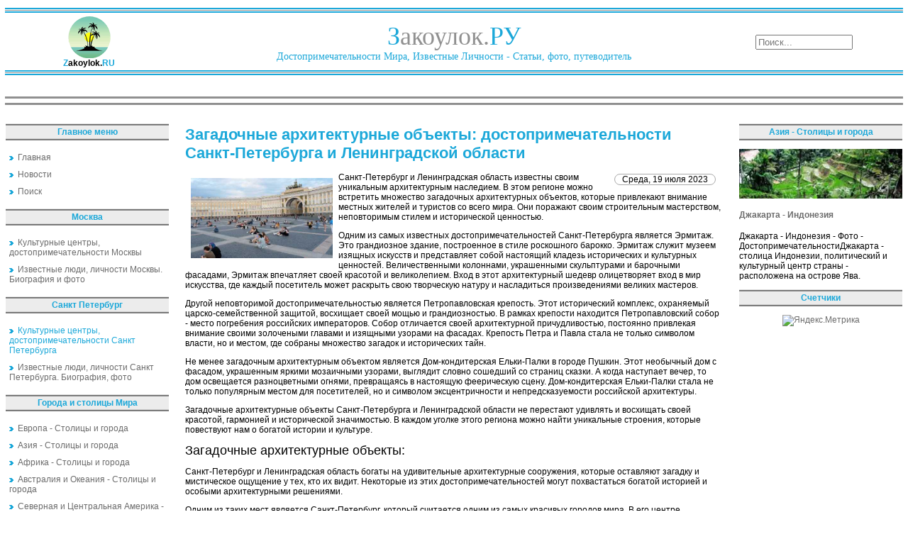

--- FILE ---
content_type: text/html; charset=utf-8
request_url: https://zakoylok.ru/9585-zagadochnye-arkhitekturnye-obekty-dostoprimechatelnosti-sankt-peterburga-i-leningradskoj-oblasti.html
body_size: 14117
content:
<!DOCTYPE html PUBLIC "-//W3C//DTD XHTML 1.0 Transitional//EN" "http://www.w3.org/TR/xhtml1/DTD/xhtml1-transitional.dtd">
<html lang="ru" xmlns="https://www.w3.org/1999/xhtml">
<head>
<meta charset="utf-8">
	<meta name="description" content="Узнайте о загадочных архитектурных объектах Санкт-Петербурга и Ленинградской области: от привидений до таинственных символов, эти достопримечательности привлекают внимание исследователей и туристов.">
	<title>Загадочные архитектурные объекты: достопримечательности Санкт-Петербурга и Ленинградской области</title>
	<link href="/favicon.ico" rel="icon" type="image/vnd.microsoft.icon">
<link href="/media/mod_menu/css/mod-menu.min.css?a45ede" rel="stylesheet" nonce="ZWFiZDZiMjY0NmQ5ZWJjZGNmZGE2YjQwZTg5MTdmOWRhOWEzNjNmYzg1ZGE0NjAxNDYwNTQ0NmFhNjhlNjdjYzY3NDliMTU2OTIyNzI3MTY0MDBiZWQ3YzU2MDYzMzAyNWI0ZmEwNDk5ZjQyNzYzYWM1ZTA3ZTU2M2U5MzFiMmM=">
	<link href="/plugins/content/jw_allvideos/jw_allvideos/tmpl/Responsive/css/template.css?v=6.1.0" rel="stylesheet" nonce="ZWFiZDZiMjY0NmQ5ZWJjZGNmZGE2YjQwZTg5MTdmOWRhOWEzNjNmYzg1ZGE0NjAxNDYwNTQ0NmFhNjhlNjdjYzY3NDliMTU2OTIyNzI3MTY0MDBiZWQ3YzU2MDYzMzAyNWI0ZmEwNDk5ZjQyNzYzYWM1ZTA3ZTU2M2U5MzFiMmM=">
	<style nonce="ZWFiZDZiMjY0NmQ5ZWJjZGNmZGE2YjQwZTg5MTdmOWRhOWEzNjNmYzg1ZGE0NjAxNDYwNTQ0NmFhNjhlNjdjYzY3NDliMTU2OTIyNzI3MTY0MDBiZWQ3YzU2MDYzMzAyNWI0ZmEwNDk5ZjQyNzYzYWM1ZTA3ZTU2M2U5MzFiMmM=">div.mod_search97 input[type="search"]{ width:auto; }</style>
<script type="application/json" class="joomla-script-options new" nonce="ZWFiZDZiMjY0NmQ5ZWJjZGNmZGE2YjQwZTg5MTdmOWRhOWEzNjNmYzg1ZGE0NjAxNDYwNTQ0NmFhNjhlNjdjYzY3NDliMTU2OTIyNzI3MTY0MDBiZWQ3YzU2MDYzMzAyNWI0ZmEwNDk5ZjQyNzYzYWM1ZTA3ZTU2M2U5MzFiMmM=">{"system.paths":{"root":"","rootFull":"https:\/\/zakoylok.ru\/","base":"","baseFull":"https:\/\/zakoylok.ru\/"},"csrf.token":"26ea46f7f142d9cd1ccc91816abfaa24"}</script>
	<script src="/media/system/js/core.min.js?a3d8f8" nonce="ZWFiZDZiMjY0NmQ5ZWJjZGNmZGE2YjQwZTg5MTdmOWRhOWEzNjNmYzg1ZGE0NjAxNDYwNTQ0NmFhNjhlNjdjYzY3NDliMTU2OTIyNzI3MTY0MDBiZWQ3YzU2MDYzMzAyNWI0ZmEwNDk5ZjQyNzYzYWM1ZTA3ZTU2M2U5MzFiMmM="></script>
	<script src="/media/mod_menu/js/menu.min.js?5a565f" type="module" nonce="ZWFiZDZiMjY0NmQ5ZWJjZGNmZGE2YjQwZTg5MTdmOWRhOWEzNjNmYzg1ZGE0NjAxNDYwNTQ0NmFhNjhlNjdjYzY3NDliMTU2OTIyNzI3MTY0MDBiZWQ3YzU2MDYzMzAyNWI0ZmEwNDk5ZjQyNzYzYWM1ZTA3ZTU2M2U5MzFiMmM="></script>
	<script src="/media/vendor/jquery/js/jquery.min.js?3.7.1" nonce="ZWFiZDZiMjY0NmQ5ZWJjZGNmZGE2YjQwZTg5MTdmOWRhOWEzNjNmYzg1ZGE0NjAxNDYwNTQ0NmFhNjhlNjdjYzY3NDliMTU2OTIyNzI3MTY0MDBiZWQ3YzU2MDYzMzAyNWI0ZmEwNDk5ZjQyNzYzYWM1ZTA3ZTU2M2U5MzFiMmM="></script>
	<script src="/media/vendor/jquery/js/jquery-noconflict.min.js?3.7.1" nonce="ZWFiZDZiMjY0NmQ5ZWJjZGNmZGE2YjQwZTg5MTdmOWRhOWEzNjNmYzg1ZGE0NjAxNDYwNTQ0NmFhNjhlNjdjYzY3NDliMTU2OTIyNzI3MTY0MDBiZWQ3YzU2MDYzMzAyNWI0ZmEwNDk5ZjQyNzYzYWM1ZTA3ZTU2M2U5MzFiMmM="></script>
	<script src="/plugins/content/jw_allvideos/jw_allvideos/includes/js/behaviour.js?v=6.1.0" nonce="ZWFiZDZiMjY0NmQ5ZWJjZGNmZGE2YjQwZTg5MTdmOWRhOWEzNjNmYzg1ZGE0NjAxNDYwNTQ0NmFhNjhlNjdjYzY3NDliMTU2OTIyNzI3MTY0MDBiZWQ3YzU2MDYzMzAyNWI0ZmEwNDk5ZjQyNzYzYWM1ZTA3ZTU2M2U5MzFiMmM="></script>
	<script type="application/ld+json" nonce="ZWFiZDZiMjY0NmQ5ZWJjZGNmZGE2YjQwZTg5MTdmOWRhOWEzNjNmYzg1ZGE0NjAxNDYwNTQ0NmFhNjhlNjdjYzY3NDliMTU2OTIyNzI3MTY0MDBiZWQ3YzU2MDYzMzAyNWI0ZmEwNDk5ZjQyNzYzYWM1ZTA3ZTU2M2U5MzFiMmM=">{"@context":"https://schema.org","@graph":[{"@type":"Organization","@id":"https://zakoylok.ru/#/schema/Organization/base","name":"Закоулок - Путешествия, достопримечательности, экскурсии","url":"https://zakoylok.ru/"},{"@type":"WebSite","@id":"https://zakoylok.ru/#/schema/WebSite/base","url":"https://zakoylok.ru/","name":"Закоулок - Путешествия, достопримечательности, экскурсии","publisher":{"@id":"https://zakoylok.ru/#/schema/Organization/base"}},{"@type":"WebPage","@id":"https://zakoylok.ru/#/schema/WebPage/base","url":"https://zakoylok.ru/9585-zagadochnye-arkhitekturnye-obekty-dostoprimechatelnosti-sankt-peterburga-i-leningradskoj-oblasti.html","name":"Загадочные архитектурные объекты: достопримечательности Санкт-Петербурга и Ленинградской области","description":"Узнайте о загадочных архитектурных объектах Санкт-Петербурга и Ленинградской области: от привидений до таинственных символов, эти достопримечательности привлекают внимание исследователей и туристов.","isPartOf":{"@id":"https://zakoylok.ru/#/schema/WebSite/base"},"about":{"@id":"https://zakoylok.ru/#/schema/Organization/base"},"inLanguage":"ru-RU"},{"@type":"Article","@id":"https://zakoylok.ru/#/schema/com_content/article/9585","name":"Загадочные архитектурные объекты: достопримечательности Санкт-Петербурга и Ленинградской области","headline":"Загадочные архитектурные объекты: достопримечательности Санкт-Петербурга и Ленинградской области","inLanguage":"ru-RU","isPartOf":{"@id":"https://zakoylok.ru/#/schema/WebPage/base"}}]}</script>
	
	<meta property="og:locale" content="ru_RU" class="4SEO_ogp_tag">
	<meta property="og:url" content="https://zakoylok.ru/9585-zagadochnye-arkhitekturnye-obekty-dostoprimechatelnosti-sankt-peterburga-i-leningradskoj-oblasti.html" class="4SEO_ogp_tag">
	<meta property="og:site_name" content="Закоулок - Путешествия, достопримечательности, экскурсии" class="4SEO_ogp_tag">
	<meta property="og:type" content="article" class="4SEO_ogp_tag">
	<meta property="og:title" content="Загадочные архитектурные объекты: достопримечательности Санкт-Петербурга и Ленинградской области" class="4SEO_ogp_tag">
	<meta property="og:description" content="Узнайте о загадочных архитектурных объектах Санкт-Петербурга и Ленинградской области: от привидений до таинственных символов, эти достопримечательности привлекают внимание исследователей и туристов." class="4SEO_ogp_tag">
	<meta property="fb:app_id" content="966242223397117" class="4SEO_ogp_tag">
	<meta property="og:image" content="https://zakoylok.ru/images/new/zagadochnie-arxitekturnie-obekti-dostoprimechatelnosti-sankt-peterburg.jpg" class="4SEO_ogp_tag">
	<meta property="og:image:width" content="448" class="4SEO_ogp_tag">
	<meta property="og:image:height" content="252" class="4SEO_ogp_tag">
	<meta property="og:image:alt" content="Загадочные архитектурные объекты: достопримечательности Санкт-Петербурга и Ленинградской области" class="4SEO_ogp_tag">
	<meta property="og:image:secure_url" content="https://zakoylok.ru/images/new/zagadochnie-arxitekturnie-obekti-dostoprimechatelnosti-sankt-peterburg.jpg" class="4SEO_ogp_tag">
	<meta name="twitter:card" content="summary" class="4SEO_tcards_tag">
	<meta name="twitter:url" content="https://zakoylok.ru/9585-zagadochnye-arkhitekturnye-obekty-dostoprimechatelnosti-sankt-peterburga-i-leningradskoj-oblasti.html" class="4SEO_tcards_tag">
	<meta name="twitter:title" content="Загадочные архитектурные объекты: достопримечательности Санкт-Петербурга и Ленинградской области" class="4SEO_tcards_tag">
	<meta name="twitter:description" content="Узнайте о загадочных архитектурных объектах Санкт-Петербурга и Ленинградской области: от привидений до таинственных символов, эти достопримечательности привлекают внимание исследователей и туристов." class="4SEO_tcards_tag">
	<meta name="twitter:image" content="https://zakoylok.ru/images/new/zagadochnie-arxitekturnie-obekti-dostoprimechatelnosti-sankt-peterburg.jpg" class="4SEO_tcards_tag">

<link rel="shortcut icon" href="/favicon.ico" />
<link href="/css/css.css" rel="stylesheet" type="text/css" />
  <!-- Yandex.RTB -->
  <script>window.yaContextCb=window.yaContextCb||[]</script>
  <script src="https://yandex.ru/ads/system/context.js" async></script>
	<meta name="robots" content="max-snippet:-1, max-image-preview:large, max-video-preview:-1" class="4SEO_robots_tag">
	<script type="application/ld+json" class="4SEO_structured_data_breadcrumb">{
    "@context": "http://schema.org",
    "@type": "BreadcrumbList",
    "itemListElement": [
        {
            "@type": "listItem",
            "position": 1,
            "name": "Главная",
            "item": "https://zakoylok.ru/"
        },
        {
            "@type": "listItem",
            "position": 2,
            "name": "Культурные центры, достопримечательности Санкт Петербурга",
            "item": "https://zakoylok.ru/sankt-peterburg-dostoprimechatelnosti/index.html"
        }
    ]
}</script>
<script type="application/ld+json" class="4SEO_structured_data_page">{
    "@context": "http://schema.org",
    "@graph": [
        {
            "@type": "Article",
            "author": {
                "@id": "https://zakoylok.ru/#administrator_33031ba873"
            },
            "dateModified": "2024-02-01T20:43:32Z",
            "datePublished": "2023-07-19T20:57:04Z",
            "description": "Узнайте о загадочных архитектурных объектах Санкт-Петербурга и Ленинградской области: от привидений до таинственных символов, эти достопримечательности привлекают внимание исследователей и туристов.",
            "headline": "Загадочные архитектурные объекты: достопримечательности Санкт-Петербурга и Ленинградской области",
            "image": [
                {
                    "@type": "ImageObject",
                    "url": "https://zakoylok.ru/images/new/zagadochnie-arxitekturnie-obekti-dostoprimechatelnosti-sankt-peterburg.jpg",
                    "caption": null,
                    "description": "Загадочные архитектурные объекты: достопримечательности Санкт-Петербурга и Ленинградской области",
                    "width": 448,
                    "height": 252
                }
            ],
            "inLanguage": "ru-RU",
            "mainEntityOfPage": {
                "@type": "WebPage",
                "url": "https://zakoylok.ru/9585-zagadochnye-arkhitekturnye-obekty-dostoprimechatelnosti-sankt-peterburga-i-leningradskoj-oblasti.html"
            },
            "publisher": {
                "@id": "https://zakoylok.ru/#defaultPublisher"
            },
            "url": "https://zakoylok.ru/9585-zagadochnye-arkhitekturnye-obekty-dostoprimechatelnosti-sankt-peterburga-i-leningradskoj-oblasti.html"
        },
        {
            "@type": "Person",
            "name": "Administrator",
            "@id": "https://zakoylok.ru/#administrator_33031ba873"
        },
        {
            "@id": "https://zakoylok.ru/#defaultPublisher",
            "@type": "Organization",
            "url": "https://zakoylok.ru/",
            "logo": {
                "@id": "https://zakoylok.ru/#defaultLogo"
            },
            "name": "Закоулок - Путешествия, достопримечательности, экскурсии"
        },
        {
            "@id": "https://zakoylok.ru/#defaultLogo",
            "@type": "ImageObject",
            "url": "",
            "width": "",
            "height": ""
        }
    ]
}</script></head>

<body leftmargin="0" rightmargin="0" topmargin="0" bottommargin="0">
<table class="table" width="100%">
<tr class="banner-stroka">
<!--Баннерная область-->
   <td colspan="3"><div class="banner" width="100%">
</div></td>
</tr>

<tr>
   <td class="otcherk" colspan="3">
   <!--Прочерк перед областью логотипа-->
   </td>
</tr>
<tr class="logotip-zone">
   <td>
   <!--Логотип сайта-->
   <div class="logo-left"><a href="/"><img src="/images/logo-mini.gif" border="0" /></a><br />
   <b><span class="logo-zvet">Z</span>akoylok.<span class="logo-zvet">RU</span></b></div>
   </td>
   <td>
   <!--Название сайта-->
   <div class="logo">
   <span class="logo-zvet">З</span>акоулок.<span class="logo-zvet">РУ</span><br />
   <span class="logo-zvet1">Достопримечательности Мира, Известные Личности - Статьи, фото, путеводитель</span>
   </div>
   </td>
   <td>
   <!--Область поиска-->
   <div class="poisk"><div class="search mod_search97">
	<form action="/9585-zagadochnye-arkhitekturnye-obekty-dostoprimechatelnosti-sankt-peterburga-i-leningradskoj-oblasti.html" method="post" class="form-inline" role="search">
		<label for="mod-search-searchword97" class="element-invisible"> </label> <input name="searchword" id="mod-search-searchword97" maxlength="200"  class="inputbox search-query input-medium" type="search" size="15" placeholder="Поиск..." />		<input type="hidden" name="task" value="search" />
		<input type="hidden" name="option" value="com_search" />
		<input type="hidden" name="Itemid" value="50" />
	</form>
</div>
</div>
   </td>
</tr>
<tr>
   <td class="otcherk" colspan="3">
   <!--Прочерк после области логотипа-->  </td>
</tr>
</table>
<table class="table">
<tr>
   <td>
   <div class="pathway">
<!-- Yandex.RTB R-A-77022-1 -->
<div id="yandex_rtb_R-A-77022-1" style="max-height:200px;"></div>
<script>window.yaContextCb.push(()=>{
  Ya.Context.AdvManager.render({
    renderTo: 'yandex_rtb_R-A-77022-1',
    blockId: 'R-A-77022-1'
  })
})</script>
   </div>
   </td>
</tr>
<tr>
   <td class="otcherk1" colspan="3">
   <!--Прочерк после верхнего меню-->  
   </td>
</tr>
<tr>
   <td colspan="3">
   <!--Верхнее меню-->
   <div class="top-menu"></div>
   </td>
</tr>
<tr>
   <td class="otcherk1" colspan="3">
   <!--Прочерк после верхнего меню-->  
   </td>
</tr>
</table>
<!--Начало контентовой области -->
<table class="table">
<tr>
   <!--Левое меню-->
   <td class="col">
<div class="moduletable ">
            <p >Главное меню</p>        <ul id="mod-menu89" class="mod-menu mod-list nav ">
<li class="nav-item item-50 default"><a href="/" ><img src="/images/next55.gif" alt="" width="6" height="6" loading="lazy"><span class="image-title">Главная</span></a></li><li class="nav-item item-132"><a href="/news.html" ><img src="/images/next55.gif" alt=""><span class="image-title">Новости</span></a></li><li class="nav-item item-5"><a href="/poisk.html?searchword=" ><img src="/images/next55.gif" alt=""><span class="image-title">Поиск</span></a></li></ul>
</div>
<div>
	</div><div class="moduletable ">
            <p >Москва</p>        <ul id="mod-menu101" class="mod-menu mod-list nav ">
<li class="nav-item item-133"><a href="/moskva-dostoprimechatelnosti/index.html" ><img src="/images/next55.gif" alt=""><span class="image-title">Культурные центры, достопримечательности Москвы</span></a></li><li class="nav-item item-134"><a href="/izvestnyie-lichnosti-i-lyudi-moskvyi/index.html" ><img src="/images/next55.gif" alt=""><span class="image-title">Известные люди, личности Москвы. Биография и фото</span></a></li></ul>
</div>
<div class="moduletable ">
            <p >Санкт Петербург</p>        <ul id="mod-menu103" class="mod-menu mod-list nav ">
<li class="nav-item item-135 current active"><a href="/sankt-peterburg-dostoprimechatelnosti/index.html" aria-current="location"><img src="/images/next55.gif" alt=""><span class="image-title">Культурные центры, достопримечательности Санкт Петербурга</span></a></li><li class="nav-item item-136"><a href="/izvestnyie-lichnosti-i-lyudi-sankt-peterburga/index.html" ><img src="/images/next55.gif" alt=""><span class="image-title">Известные люди, личности Санкт Петербурга. Биография, фото</span></a></li></ul>
</div>
<div class="moduletable ">
            <p >Города и столицы Мира</p>        <ul id="mod-menu102" class="mod-menu mod-list nav ">
<li class="nav-item item-137"><a href="/evropa/index.html" ><img src="/images/next55.gif" alt=""><span class="image-title">Европа - Столицы и города</span></a></li><li class="nav-item item-138"><a href="/aziya/index.html" ><img src="/images/next55.gif" alt=""><span class="image-title">Азия - Столицы и города</span></a></li><li class="nav-item item-139"><a href="/afrika/index.html" ><img src="/images/next55.gif" alt=""><span class="image-title">Африка - Столицы и города</span></a></li><li class="nav-item item-140"><a href="/avstraliya-i-okeaniya/index.html" ><img src="/images/next55.gif" alt=""><span class="image-title">Австралия и Океания - Столицы и города</span></a></li><li class="nav-item item-141"><a href="/severnaya-i-tsentralnaya-amerika/index.html" ><img src="/images/next55.gif" alt=""><span class="image-title">Северная и Центральная Америка - Столицы и города</span></a></li><li class="nav-item item-142"><a href="/yuzhnaya-amerika/index.html" ><img src="/images/next55.gif" alt=""><span class="image-title">Южная Америка - Столицы и города</span></a></li></ul>
</div>
<div class="moduletable ">
            <p >Столицы Европы</p>        <div class="junewsultra ">
			<div class="jn">
			<div class="jn-head">
				<div class="jn-left">
											<picture><source srcset="/img/230x70/7/tallin-8a7b4297.webp" type="image/webp"><img loading="lazy" decoding="async" src="/img/230x70/7/tallin-8a7b4297.webp" width="230" height="70" alt="Таллин - Эстония" ></picture>									</div>
				<div class="jn-right">
											<h4>
							<a href="/evropa/tallin-estoniya.html">
								Таллин - Эстония							</a>
						</h4>
										<div class="jn-info">
																													</div>
				</div>
			</div>
							<div class="jn-intro">
											Таллин - Столица Эстонии - ФотоТаллинн - столица Эстонии - является крупным железнодорожным узлом и портом на Балтийском море. Город-порт…														</div>
								</div>
	</div></div>
<br/>
   </td>
   <!--Контентовая часть-->
   <td class="contenta">


<div class="item-page">



<h1>Загадочные архитектурные объекты: достопримечательности Санкт-Петербурга и Ленинградской области</h1>







	<dl class="article-info">
	<dd class="create">
	Среда, 19 июля 2023	</dd>
	</dl>



<p><img style="float:left;margin:5px;width:200px;" src="/images/new/zagadochnie-arxitekturnie-obekti-dostoprimechatelnosti-sankt-peterburg.jpg" alt="Загадочные архитектурные объекты: достопримечательности Санкт-Петербурга и Ленинградской области" title="Исследуйте необычные и таинственные архитектурные сооружения в Санкт-Петербурге и Ленинградской области" /></p><p>Санкт-Петербург и Ленинградская область известны своим уникальным архитектурным наследием. В этом регионе можно встретить множество загадочных архитектурных объектов, которые привлекают внимание местных жителей и туристов со всего мира. Они поражают своим строительным мастерством, неповторимым стилем и исторической ценностью.</p>  <p>Одним из самых известных достопримечательностей Санкт-Петербурга является Эрмитаж. Это грандиозное здание, построенное в стиле роскошного барокко. Эрмитаж служит музеем изящных искусств и представляет собой настоящий кладезь исторических и культурных ценностей. Величественными колоннами, украшенными скульптурами и барочными фасадами, Эрмитаж впечатляет своей красотой и великолепием. Вход в этот архитектурный шедевр олицетворяет вход в мир искусства, где каждый посетитель может раскрыть свою творческую натуру и насладиться произведениями великих мастеров.</p> <p>Другой неповторимой достопримечательностью является Петропавловская крепость. Этот исторический комплекс, охраняемый царско-семейственной защитой, восхищает своей мощью и грандиозностью. В рамках крепости находится Петропавловский собор - место погребения российских императоров. Собор отличается своей архитектурной причудливостью, постоянно привлекая внимание своими золочеными главами и изящными узорами на фасадах. Крепость Петра и Павла стала не только символом власти, но и местом, где собраны множество загадок и исторических тайн.</p> <p>Не менее загадочным архитектурным объектом является Дом-кондитерская Ельки-Палки в городе Пушкин. Этот необычный дом с фасадом, украшенным яркими мозаичными узорами, выглядит словно сошедший со страниц сказки. А когда наступает вечер, то дом освещается разноцветными огнями, превращаясь в настоящую феерическую сцену. Дом-кондитерская Ельки-Палки стала не только популярным местом для посетителей, но и символом эксцентричности и непредсказуемости российской архитектуры.</p> <p>Загадочные архитектурные объекты Санкт-Петербурга и Ленинградской области не перестают удивлять и восхищать своей красотой, гармонией и исторической значимостью. В каждом уголке этого региона можно найти уникальные строения, которые повествуют нам о богатой истории и культуре.</p> <h2>Загадочные архитектурные объекты:</h2> <p>Санкт-Петербург и Ленинградская область богаты на удивительные архитектурные сооружения, которые оставляют загадку и мистическое ощущение у тех, кто их видит. Некоторые из этих достопримечательностей могут похвастаться богатой историей и особыми архитектурными решениями.</p> <p>Одним из таких мест является Санкт-Петербург, который считается одним из самых красивых городов мира. В его центре находится множество архитектурных шедевров, включая Зимний дворец, Петропавловскую крепость, Дворцовую площадь и Екатерининский дворец.</p> <p>Также в Ленинградской области можно найти уникальные постройки, такие как Коньковский дворец, Александровский дворец, Большой разъездный дворец и многое другое.</p> <p>Изучая историю создания этих архитектурных чудес, можно погрузиться в мир великих строителей и архитекторов, которые создали эти здания с помощью своих неповторимых идей и таланта.</p> <p>Однако, помимо истории, каждое здание также сопровождается мистическими легендами и загадками. Некоторые из них связаны с призраками и привидениями, которые, по слухам, обитают внутри этих зданий. Такие мистические истории добавляют дополнительную загадку и таинственность каждому архитектурному объекту.</p> <p>Что скрывают эти архитектурные объекты? Какие секреты и тайны хранятся внутри их стен? Эти вопросы остаются без ответа и продолжают привлекать внимание и интерес туристов и исследователей.</p> <p>Если вы хотите отправиться на путешествие по загадочным архитектурным объектам Санкт-Петербурга и Ленинградской области, вам пригодится путеводитель для любителей загадок. В нем собрана информация о каждом объекте, его истории, легендах и мистических событиях, которые происходили рядом.</p> <h2>Достопримечательности Санкт-Петербурга</h2> <p>Одной из самых известных достопримечательностей Санкт-Петербурга является Эрмитаж - мировой художественный и культурный центр, где собрана огромная коллекция произведений искусства. Здесь вы сможете увидеть картины великих художников, античные скульптуры и многое другое.</p> <p>Еще одним уникальным архитектурным сооружением является Петропавловская крепость, которая является символом города. Внутри крепости расположены музеи, соборы и другие исторические объекты</p> <p>Санкт-Петербург также славится своей набережной, которая простирается вдоль Невы. Здесь можно прогуляться, насладиться красивыми видами города и полюбоваться различными памятниками архитектуры.</p> <p>Одним из главных символов Санкт-Петербурга является здание Санкт-Петербургского зоопарка. Здесь обитает множество разных видов животных, включая редкие и уникальные экземпляры.</p> <h2>Уникальные постройки Ленинградской области</h2> <p>Ленинградская область богата на уникальные архитектурные объекты, которые привлекают внимание туристов со всего мира. В этой статье мы рассмотрим несколько из таких построек, которые поражают своим мастерством и историческим значением.</p> <h3>Дворец Кощея</h3> <p>Один из самых загадочных и волшебных архитектурных объектов Ленинградской области – Дворец Кощея. Этот прекрасный замок расположен на берегу реки Волхов, в деревне Изморозь. Дворец был построен в начале XX века и служил резиденцией для семьи богатого торговца. Замок впечатляет своими сказочными башнями, оригинальными фронтонами и великолепной декоративной отделкой.</p> <p><strong>Необычный факт:</strong> Дворец Кощея служил источником вдохновения для многих писателей и художников. Считается, что именно этот замок Ленинградской области вдохновил Александра Пушкина на создание сказки о Кощее Бессмертном.</p> <h3>Петергофский дворец</h3> <p>Еще одна удивительная постройка Ленинградской области – Петергофский дворец. Этот дворцовый комплекс находится близ города Санкт-Петербург и известен своими великолепными фонтанами и садами. Петергоф был основан Петром I в начале XVIII века и является одним из главных достопримечательностей России.</p> <p><strong>Необычный факт:</strong> Петергофский дворец входит в список Всемирного наследия ЮНЕСКО и привлекает множество туристов своими уникальными архитектурными решениями и историческим значением.</p> <p>Это лишь небольшая часть уникальных построек Ленинградской области. Каждая из них имеет свою уникальную историю и привлекает внимание искусствоведов и туристов со всего мира. Если вы любите загадки и мистику, обязательно посетите эти архитектурные чудеса и погрузитесь в удивительный мир истории и красоты.</p> <h2>История создания архитектурных чудес</h2> <p><img style="float:left;margin:5px;width:200px;" src=/images/new/zagadochnie-arxitekturnie-obekti-dostoprimechatelnosti-sankt-peterburg-qo17bi2l.jpg alt=История создания архитектурных чудес></p> <p>История создания архитектурных чудес Санкт-Петербурга и Ленинградской области насчитывает множество удивительных и уникальных моментов. Эти здания и сооружения не только сделали эти места достопримечательностями, но и пронизаны различными мистическими легендами и загадками.</p> <p>Великий Петр создавал Санкт-Петербург как окно в Европу, и одним из его основных задач было создание по-настоящему величественных архитектурных объектов, которые могли бы по праву стать визитной карточкой города на Неве.</p> <p>Одной из самых значимых и загадочных достопримечательностей города является Екатерининский дворец в Царском Селе. Его строительство, начатое в 1717 году, продолжалось почти 10 лет. Архитектор Франческо Бартоломео Растрелли создал непревзойденное произведение искусства, заполненное разнообразными мистическими символами. Согласно легендам, владеть этим дворцом обещали уникальное духовное освобождение и характеристику своей индивидуальности.</p> <p>Другим удивительным объектом архитектуры является Петергоф - сокровище русского искусства и архитектуры. Его создание началось также при Петре I, и, в отличие от других дворцовых ансамблей, Петергоф возник на естественной, а не искусственной территории. Здесь преобладают превосходные сады с фонтанами, которые не только украшают окрестности Петергофа, но и являются объектами мистической привязанности.</p> <p>Достопримечательности Ленинградской области также поражают своей уникальностью. Например, Кронштадт - город и крепость на острове Котлин в Финском заливе. Здесь осталось много архитектурных зданий и сооружений, созданных в разное время. Один из самых известных объектов Кронштадта - Красный корпус, который был построен в середине XVIII века. Его интересная история связана с масонскими знаками и символами, ставшими частью архитектуры здания. Легенды говорят о тайнах, которые оберегает корпус и его мистическое влияние на судьбы людей.</p> <p>В каждом из этих архитектурных чудес есть своя уникальная история, которая относится не только к процессу создания здания, но и к его дальнейшей судьбе и влиянию на людей, окружающих его. Мистические легенды и загадки, связанные с этими объектами, добавляют им дополнительную привлекательность и загадочность, привлекая туристов и путешественников со всего мира.</p> <h2>Мистические легенды о зданиях и сооружениях</h2> <p>Санкт-Петербург и Ленинградская область славятся своими архитектурными объектами, многие из которых имеют свои собственные мистические легенды. Одним из таких объектов является Александро-Невская лавра.</p> <h3>Обитель духовной силы</h3> <p>Александро-Невская лавра - одно из самых значимых и почитаемых мест Санкт-Петербурга. Это архитектурное чудо, основанное в XVIII веке, служит местом поклонения для православных верующих.</p> <p>Однако, помимо своего религиозного значения, лавра обладает также и мистической атмосферой. В средние века здесь таились множество загадок и тайн. Легенда гласит, что ведьмы собирались здесь во время ночных сборов, чтобы общаться с дьяволом и погубить весь мир.</p> <h3>Тайны Кенигсбергского замка</h3> <p>Еще одним местом, окутанным мистикой, является Кенигсбергский замок - исторический памятник архитектуры в Калининграде. Замок строился в альтернативной форме креста и служил резиденцией прусских королей в XIV-XVIII веках.</p> <p>Со временем в замке произошло множество загадочных событий и мистических явлений. Из его стен доносились странные звуки, во время ночных прогулок видели призраки, а некоторые люди утверждали, что здесь можно увидеть прошлые жизни.</p> <p>Но самая загадочная легенда связана с проклятием, наложенным на замок. Говорят, что прусский король, перед смертью, проклинал Кенигсбергский замок и все его обитатели, присягая, что никогда не позволит забыть прусскую историю.</p> <p><strong>Загадки и тайны окружают архитектурные объекты Санкт-Петербурга и Ленинградской области. Они дышат историей и погружают своих посетителей в мир мистики и загадок. Отправляясь на экскурсию по этим местам, не забудьте подготовиться и вникнуть в их легенды и тайны, чтобы ощутить всю их мистическую атмосферу.</strong></p> <h2>Что скрывают архитектурные объекты</h2> <p>Архитектурные объекты имеют свою уникальную историю, но иногда они могут скрывать больше, чем просто красивую архитектуру. Загадочные здания и сооружения могут хранить в себе тайны и мистические легенды.</p> <p>В Санкт-Петербурге и Ленинградской области можно найти множество таких объектов. Некоторые из них ассоциируются с мистическими событиями и даже призраками, вызывая у людей интерес и желание узнать больше.</p> <p>Одним из таких объектов является Зимний дворец, который считается одной из главных достопримечательностей Санкт-Петербурга. Здание было построено в XVIII веке и связано с различными историческими событиями. Но помимо своей исторической важности, Зимний дворец славится и своими мистическими легендами. Говорят, что в нем обитают призраки, и ночью можно услышать шорохи и шаги по пустым коридорам.</p> <p>Еще одним загадочным объектом является Кронштадтский морской собор, который находится на острове Котлин в Ленинградской области. Это величественное здание привлекает внимание своей архитектурой, но также связано с необычными историями. Говорят, что некоторые моряки и пасторы, побывавшие в соборе, испытывали странное ощущение присутствия каких-то невидимых сил.</p> <p>Необычность архитектурных объектов вызывает интерес не только у местных жителей, но и у туристов. Многие люди с удовольствием изучают загадочные легенды и истории, связанные с этими зданиями и сооружениями.</p> <h2>Путеводитель для любителей загадок</h2> <p><strong>Вы любите загадки и тайны? Вам интересно узнать больше о странных и загадочных архитектурных объектах Санкт-Петербурга и Ленинградской области? Тогда этот путеводитель создан специально для вас!</strong></p> <p>В этой статье вы найдете ответы на множество вопросов. Почему эти здания выглядят такими необычными и какова история их создания? Узнайте исторические факты, легенды и даже мистические истории связанные с этими архитектурными чудесами. Ведь за каждым зданием скрывается своя загадка, которую мы постараемся разгадать вместе с вами.</p> <p><em>Наш путеводитель расскажет вам о самых интересных достопримечательностях Санкт-Петербурга и Ленинградской области. Вы узнаете историю создания каждого объекта, его архитектурные особенности и особенности использования в разные периоды времени.</em></p> <p>Оставайтесь с нами, и мы продолжим рассказывать о самых удивительных и загадочных архитектурных объектах региона. Вы узнаете о зданиях, которые таинственно меняют свой внешний вид, о зданиях с привидениями, о секретах, хранимых под их стенами. Вам предстоит увидеть и почувствовать то, что большинство людей даже и представить себе не могут.</p> <p>Если вы фанат загадок и тайн, то этот путеводитель для вас. Присоединяйтесь к нам и отправляйтесь в увлекательное путешествие по миру загадочной архитектуры!</p> <h2>Видео:</h2><h3>10 неочевидных и интересных мест Санкт-Петербурга. Что посмотреть в Питере?</h3><p>
<div class="avPlayerWrapper avVideo">
    <div class="avPlayerContainer">
        <div id="AVPlayerID_0_c6f40f8ac34892732f7155020125d9e8" class="avPlayerBlock">
            <style>.avPlayerWrapper .avPlayerContainer .avPlayerBlock {padding:0px !important;}</style><!--noindex--><div style="position: relative;"><a href="https://www.youtube.com/watch?v=EZlUzDwk_8U" rel="nofolow" target="_blank"><div style="position: absolute;top: 15%;left: 50%;z-index: 1;transform: translate(-50%, -50%);font-size:30px;font-weight:bold;line-height:30px;color:#fff;padding:10px;background-color: rgba(118, 118, 118, 0.7);text-align:center;">СМОТРЕТЬ ВИДЕО</div><div style="position: absolute;top: 50%;left: 50%;z-index: 1;transform: translate(-50%, -50%);"><img class="ytbka" src="/images/video-icon.png" border="0" alt="Смотреть видео" title="Смотреть видео" style="width: 60px;"></div><img src="https://i.ytimg.com/vi/EZlUzDwk_8U/maxresdefault.jpg" class="ytbka1" border="0" alt="Смотреть видео" title="Смотреть видео" style="width:100%;display: block;margin:0 auto;"></a></div><!--/noindex-->        </div>
            </div>
</div>
</p>
	
<div id="clr"></div>



<!-- Put this script tag to the <head> of your page -->
<script type="text/javascript" src="//vk.com/js/api/openapi.js?117"></script>

<script type="text/javascript">
  VK.init({apiId: 4562263, onlyWidgets: true});
</script>

<!-- Put this div tag to the place, where the Comments block will be -->
<div id="vk_comments"></div>
<script type="text/javascript">
VK.Widgets.Comments("vk_comments", {limit: 10, attach: "*"});
</script>
<br/>
</div>
<div style="width:100%;max-height:250px;">
<!-- Yandex.RTB R-A-77022-2 -->
<div id="yandex_rtb_R-A-77022-2"></div>
<script>window.yaContextCb.push(()=>{
  Ya.Context.AdvManager.render({
    renderTo: 'yandex_rtb_R-A-77022-2',
    blockId: 'R-A-77022-2'
  })
})</script>
</div>
   </td>
   <!--Правый столбец-->
   <td class="col">
<div class="moduletable ">
            <p >Азия - Столицы и города</p>        <div class="junewsultra ">
			<div class="jn">
			<div class="jn-head">
				<div class="jn-left">
											<picture><source srcset="/img/230x70/4/jakarta3-7e658c0b.webp" type="image/webp"><img loading="lazy" decoding="async" src="/img/230x70/4/jakarta3-7e658c0b.webp" width="230" height="70" alt="Джакарта - Индонезия" ></picture>									</div>
				<div class="jn-right">
											<h4>
							<a href="/aziya/dzhakarta-indoneziya.html">
								Джакарта - Индонезия							</a>
						</h4>
										<div class="jn-info">
																													</div>
				</div>
			</div>
							<div class="jn-intro">
											Джакарта - Индонезия - Фото - ДостопримечательностиДжакарта - столица Индонезии, политический и культурный центр страны - расположена на острове Ява.														</div>
								</div>
	</div></div>
<div class="moduletable ">
            <p >Счетчики</p>        <div align="center">
<!--noindex-->
<a href="https://metrika.yandex.ru/stat/?id=96336800&amp;from=informer" target="_blank" rel="nofollow"><img src="https://informer.yandex.ru/informer/96336800/3_0_FFFFFFFF_EFEFEFFF_0_pageviews" style="width:88px; height:31px; border:0;" alt="Яндекс.Метрика" title="Яндекс.Метрика: данные за сегодня (просмотры, визиты и уникальные посетители)" class="ym-advanced-informer" data-cid="96336800" data-lang="ru" /></a> <script type="text/javascript" > (function(m,e,t,r,i,k,a){m[i]=m[i]||function(){(m[i].a=m[i].a||[]).push(arguments)}; m[i].l=1*new Date(); for (var j = 0; j < document.scripts.length; j++) {if (document.scripts[j].src === r) { return; }} k=e.createElement(t),a=e.getElementsByTagName(t)[0],k.async=1,k.src=r,a.parentNode.insertBefore(k,a)}) (window, document, "script", "https://mc.yandex.ru/metrika/tag.js", "ym"); ym(96336800, "init", { clickmap:true, trackLinks:true, accurateTrackBounce:true, webvisor:true, trackHash:true }); </script> <noscript><div><img src="https://mc.yandex.ru/watch/96336800" style="position:absolute; left:-9999px;" alt="" /></div></noscript> 
<!--/noindex-->
</div>
</div>
<br/>
   </td>
</tr>
</table>
<table class="table">
<tr>
<td>
    <div id="cntraa"><div class="moduletable ">
            <p >Культурные центры, достопримечательности Москвы</p>        <div class="junewsultra ">
			<div class="jn">
			<div class="jn-head">
				<div class="jn-left">
											<picture><source srcset="/img/230x70/4/notfoundimage-baae2f03.webp" type="image/webp"><img loading="lazy" decoding="async" src="/img/230x70/4/notfoundimage-baae2f03.webp" width="230" height="70" alt="Музей «Подпольная типография ЦК РСДРП 1905—1906 годов»" ></picture>									</div>
				<div class="jn-right">
											<h4>
							<a href="/kulturnyie-tsentryi-dostoprimechatelnosti-moskvyi/muzey-podpolnaya-tipografiya-tsk-rsdrp-1905-1906-godov.html">
								Музей «Подпольная типография ЦК РСДРП 1905—1906 годов»							</a>
						</h4>
										<div class="jn-info">
																													</div>
				</div>
			</div>
							<div class="jn-intro">
											Музей «Подпольная типография ЦК РСДРП 1905—1906 годов» (Лесная улица, 55). Открыт в 1923. Филиал Музея Революции с 1924.														</div>
								</div>
	</div></div>
</div>
</td>
</tr>
</table>
<table class="table">
<tr class="novost" valign="top">
<td class="novost1" valign="top">
<div id="cntraa"><div class="moduletable ">
            <p >Культурные центры, достопримечательности Санкт Петербурга</p>        <div class="junewsultra ">
			<div class="jn">
			<div class="jn-head">
				<div class="jn-left">
											<picture><source srcset="/img/230x70/5/moroznieudovolstviyaotkritiekatkileningradskojoblasti-4fdc07f4.webp" type="image/webp"><img loading="lazy" decoding="async" src="/img/230x70/5/moroznieudovolstviyaotkritiekatkileningradskojoblasti-4fdc07f4.webp" width="230" height="70" alt="Морозные удовольствия: открытые катки Ленинградской области" ></picture>									</div>
				<div class="jn-right">
											<h4>
							<a href="/9500-moroznye-udovolstviya-otkrytye-katki-leningradskoj-oblasti.html">
								Морозные удовольствия: открытые катки Ленинградской области							</a>
						</h4>
										<div class="jn-info">
																													</div>
				</div>
			</div>
							<div class="jn-intro">
											На сайте представлен обзор открытых катков Ленинградской области, где можно насладиться морозными удовольствиями и покататься на коньках в уникальной атмосфере…														</div>
								</div>
	</div></div>
</div>
</td>
<td valign="top">
<div id="cntraa"><div class="moduletable ">
            <p >Известные люди, личности Санкт Петербурга. Биография, фото</p>        <div class="junewsultra ">
			<div class="jn">
			<div class="jn-head">
				<div class="jn-left">
											<picture><source srcset="/img/230x70/4/notfoundimage-baae2f03.webp" type="image/webp"><img loading="lazy" decoding="async" src="/img/230x70/4/notfoundimage-baae2f03.webp" width="230" height="70" alt="Виллие (Wylie) Яков Васильевич" ></picture>									</div>
				<div class="jn-right">
											<h4>
							<a href="/izvestnyie-lyudi-lichnosti-sankt-peterburga-biograf/villie-wylie-yakov-vasilevich.html">
								Виллие (Wylie) Яков Васильевич							</a>
						</h4>
										<div class="jn-info">
																													</div>
				</div>
			</div>
							<div class="jn-intro">
											Виллие (Wylie) Яков Васильевич (1768—1854), врач, организатор военно-медицинского дела в России, почётный член Петербургской АН (1814).														</div>
								</div>
	</div></div>
</div>
</td>
</tr>
</table>
<table class="table">
<tr>
   <!--Прочерк после области логотипа--> 
   <td class="otcherk" colspan="3">
   </td>
</tr>
   <tr>
   <td class="footer-left">
   </td>
   <td class="footer-central">
Копировать статьи разрешено только при наличии активной ссылки на источник и с согласия автора<br/><br/>
   Все права защищены © 2007-2026 Закоулок.Ру - Достопримечательности, известные личности и их биография, фото, статьи
   </td>
   <td class="footer-left">
   </td>
</tr>
</table>
</body>
</html>